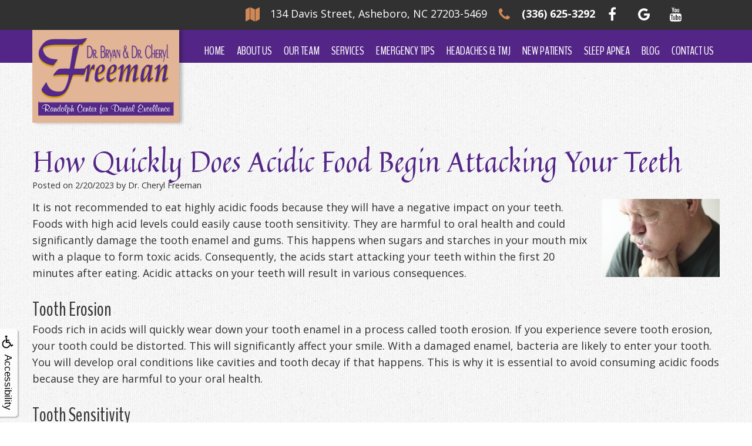

--- FILE ---
content_type: text/html
request_url: https://freemandds.com/p/BLOG-101512-2023.2.20-How-Quickly-Does-Acidic-Food-Begin-Attacking-Your-Teeth-p.asp?C=236
body_size: 39218
content:
<!DOCTYPE html>
<HTML>

<HEAD>
<TITLE>dentist Asheboro NC - How Quickly Does Acidic Food Begin Attacking Your Teeth | Randolph Center for Dental Excellence</TITLE>
<!-- WEO WEBPAGE                                                                                        -->
<!-- //============================================================================================     -->
<!-- //Copyright (c) 2011-2026 WEO MEDIA (TouchPoint Communications LLC). All rights reserved. -->
<!-- //   UNAUTHORIZED USE IS STRICTLY PROHIBITED                                                       -->
<!-- //   FOR QUESTIONS AND APPROPRIATE LICENSING PLEASE CONTACT WEO MEDIA                              -->
<!-- //   www.weomedia.com | info@weomedia.com                                                          -->
<!-- //                                                                                                 -->
<!-- //   Some portions of code (modified and unmodified) have been included from public,               -->
<!-- //   or open source, sources. Included individual images, videos, documents,                       -->
<!-- //   scripts, embedded code, and referenced code files may have additional copyright               -->
<!-- //   holders and additional restrictions on licensing.                                             -->
<!-- //                                                                                                 -->
<!-- //	  ***** LIMITATION OF LIABILITY *****                                                           -->
<!-- //   THE SOFTWARE IS PROVIDED "AS IS", WITHOUT WARRANTY OF ANY KIND, EXPRESS OR IMPLIED,         -->
<!-- //   INCLUDING BUT NOT LIMITED TO THE WARRANTIES OF MERCHANTABILITY, FITNESS FOR A PARTICULAR      -->
<!-- //   PURPOSE AND NONINFRINGEMENT. IN NO EVENT SHALL THE AUTHORS OR COPYRIGHT HOLDERS BE            -->
<!-- //   LIABLE FOR ANY CLAIM, DAMAGES OR OTHER LIABILITY, WHETHER IN AN ACTION OF CONTRACT,           -->
<!-- //   TORT OR OTHERWISE, ARISING FROM, OUT OF OR IN CONNECTION WITH THE SOFTWARE OR THE USE         -->
<!-- //   OR OTHER DEALINGS IN THE SOFTWARE.                                                            -->
<!-- //   ***********************************                                                           -->
<!-- //============================================================================================     -->
<meta charset="UTF-8">
<meta name=viewport content="width=device-width, initial-scale=1">
<meta name="description" content="Drs. Bryan Freeman & Cheryl Freeman are offering this educational blog as a resource to the great Asheboro, NC community. Click here to read our latest posts!" >
<meta name="keywords" content="dentist Asheboro NC" >
<meta name="geo.region" content="US-NC" >
<meta name="geo.placename" content="Asheboro, NC" >
<meta http-equiv="expires" content="-1" >
<meta name="revisit-after" content="7 day" >
<meta name="application-name" content="wspd" >
<link rel="stylesheet" href="https://stackpath.bootstrapcdn.com/bootstrap/3.4.1/css/bootstrap.min.css" integrity="sha384-HSMxcRTRxnN+Bdg0JdbxYKrThecOKuH5zCYotlSAcp1+c8xmyTe9GYg1l9a69psu" crossorigin="anonymous">
<script type="text/javascript" src="https://use.fontawesome.com/6310c3c023.js" ></script>
<script type="text/javascript" src="/tpn/docs/jquery-3.2.1.min.js" ></script>
<script type="text/javascript" src="https://stackpath.bootstrapcdn.com/bootstrap/3.4.1/js/bootstrap.min.js"  integrity="sha384-aJ21OjlMXNL5UyIl/XNwTMqvzeRMZH2w8c5cRVpzpU8Y5bApTppSuUkhZXN0VxHd" crossorigin="anonymous" ></script>
<link rel="stylesheet" href="/tpn/docs/aos.css"><link href="https://fonts.googleapis.com/css2?family=BenchNine&family=Quintessential&display=swap" rel="stylesheet">


<SCRIPT src="/sys/weo-lib.js" type="text/javascript"></SCRIPT>





<link rel="stylesheet" type="text/css" href="/tpn/docs/bootstrap-tp.css">
<link rel="stylesheet" type="text/css" href="/tpn/docs/2018super.css">
<link rel="stylesheet" type="text/css" href="/webpage.css?vers=4-236-5996m-20250408140941">
<link rel="stylesheet" type="text/css" href="//fonts.googleapis.com/css?family=Open+Sans:300italic,400italic,600italic,700italic,800italic,400,300,600,700,800/">

<!-- Google Tag Manager -->
<script>(function(w,d,s,l,i){w[l]=w[l]||[];w[l].push({'gtm.start':new Date().getTime(),event:'gtm.js'});var f=d.getElementsByTagName(s)[0],j=d.createElement(s),dl=l!='dataLayer'?'&l='+l:'';j.async=true;j.src='https://www.googletagmanager.com/gtm.js?id='+i+dl;f.parentNode.insertBefore(j,f);})(window,document,'script','dataLayer','GTM-T5PRDBF');</script>
<!-- End Google Tag Manager -->
<link rel="shortcut icon" type="image/png" href="/tpn/c/C236/img/favicon.png" >
<link rel="canonical" href="https://freemandds.com/p/BLOG-101512-2023.2.20-How-Quickly-Does-Acidic-Food-Begin-Attacking-Your-Teeth-p.asp">
</HEAD>
<BODY LEFTMARGIN="0" TOPMARGIN="0" CLASS="TPpagebody TPpage-11849">
<!-- Google Tag Manager (noscript) -->
<noscript><iframe src="https://www.googletagmanager.com/ns.html?id=GTM-T5PRDBF" height="0" width="0" style="display:none;visibility:hidden"></iframe></noscript>
<!-- End Google Tag Manager (noscript) -->

<div id="SA1"  data-ai=45861 ><script type="text/javascript" >function ZoomClick(zoomAmount){
var abt = document.getElementsByTagName("BODY")[0];	
	DebugLog('ZC: start');
	if(abt){	
		if( navigator.userAgent.indexOf("Firefox") != -1 ){
			DebugLog('ZC:FF['+zoomAmount+']');
			if(zoomAmount == 0){
				abt.style.transform = '';
				abt.style.transformOrigin = '0 0';
			}else{
				var ffsc = zoomAmount.slice(0, -1);
				ffsc = ffsc.slice(0,1) + '.' + ffsc.slice(1,ffsc.length);
				abt.style.transform = 'scale('+ffsc+')';
				abt.style.transformOrigin = '0 0';
			}
		}else{
			DebugLog('ZC:other['+zoomAmount+']');
			if(zoomAmount == 0){
				abt.style.zoom = '';
			}else{
				abt.style.zoom = zoomAmount;
			}
		}
	}
}</script><div style="position:fixed;z-index:10000;" class="TPadaBtn" ><a class="TPadaLink" href="/p/ARTICLE-45863-ADA-Accessibility-Information-p.asp"><img class="TPadaIcon" src="/tpn/gen/icn-ada-black.png" border="0" itemprop="image" alt="ADA Accessibility Information" title="ADA Accessibility Information"  width="20"  ><div class="TPadaText">Accessibility</div></a>
<br title="b11"><div class="TPzoomBtn" onclick="javascript:ZoomClick('200%')" style="font-size:1.5em">A</div><div class="TPzoomBtn" onclick="javascript:ZoomClick('150%')"style="font-size:1em">A</div>
<br title="b11"><div class="TPzoomBtn" onclick="javascript:ZoomClick(0)"style="font-size:0.6em">A</div></div><style type="text/css">.TPadaBtn{display: block !important; box-sizing:border-box; width: 60px; height:150px; top:40%; left: -30px; transition: left .5s ease; -webkit-transition: all .5s ease;background-color: rgba(255,255,255,.7); box-shadow:2px 2px 2px rgba(0,0,0,.25); padding: 10px 6px; text-align:center; border-radius: 0px 5px 5px 0px;  } .TPadaBtn:hover{left:0px; background-color:#fff;}.TPadaLink{width:24px; display:block; overflow:visible;position: absolute; right: 5px; font-family: arial,sanserif; font-size:17px; text-decoration:none;} a.TPadaLink:hover {opacity: .5;} a.TPadaLink:hover .TPadaIcon {width: 25px; margin-bottom: -5px;} .TPzoomBtn{font-weight: bold; font-family: arial,sanserif; cursor: pointer; display: inline-block; position: relative; left: -12px; top: 30px;border: 2px solid #000; border-radius: 15px; width: 20px; height: 20px; color: #000; padding: 0px; box-sizing: content-box; margin: 2px; text-align: center; line-height: 20px; background-color: #fff;}.TPzoomBtn:hover{border:2px solid #000;color:#000;}.TPzoomBtn:hover{border:2px solid #797979;color:#797979;}.TPadaText{display:block;-webkit-transform: rotate(90deg);  -moz-transform: rotate(90deg);  -ms-transform: rotate(90deg);<br title="b11">  -o-transform: rotate(90deg);  transform: rotate(90deg); position:relative; top: 10px;} a.TPadaLink .TPadaText{color: #000;}.TPseo-small{font-size: 66%;}</style></div>
<DIV class="TPBand TPtopBannerBand"><DIV class="TPbw TPBandCol TPtopBanner" ></DIV></DIV>
<DIV class="TPBand TPwebNavBand"><DIV class="TPbw TPBandCol TPwebNav" ><div id="SA3"  data-ai=90008 ><script type="text/javascript" >window.onscroll = function(){ if(GetScrollTop()>GetDivTopByClass('TPbw TPBandCol TPaniBanner',0.5)){FirstDivClassSwap('TPwebNavBand','TPwebNavHide');FirstDivClassSwap('TPcallHide','TPcallShow');}else{FirstDivClassSwap('TPwebNavHide','TPwebNavBand');FirstDivClassSwap('TPcallShow','TPcallHide');} };</script><div class="TPtopBannerBand"><div class="TPBandCol"><div class="TProw TParticle"><div class="TPcol-lg-9 TPcol-lg-offset-3 TPtext-center"><a class="TPstyle6" href="https://maps.app.goo.gl/yer7n1B6WXGuZ2Dy8"  target="_blank"><span class="TPsm"><i class="fa fa-map"></i></span> <span class="TPhidden-sm TPhidden-xs">134 Davis Street, Asheboro, NC 27203-5469 </span></a> <a class="TPsm TPstyle6" href="tel:(336) 625-3292"><i class="fa fa-phone TPstyle6"></i><b> <span class="TPhidden-sm TPhidden-xs">(336) 625-3292 </span></b></a>  <a class="TPsm TPsm-circle TPsm-fill TPsm-color-hover" href="https://www.facebook.com/freemandds"  target="_blank"><i class="fa fa-facebook-f"></i></a> <a class="TPsm TPsm-circle TPsm-fill TPsm-color-hover" href="https://maps.app.goo.gl/yer7n1B6WXGuZ2Dy8"  target="_blank"><i class="fa fa-google"></i></a> <a class="TPsm TPsm-circle TPsm-fill TPsm-color-hover" href="https://www.youtube.com/user/2toothdocs"  target="_blank"><i class="fa fa-youtube"></i></a>
</div> </div> </div> </div><div class="TPBandCol"><div class="TPnavbar-header"><div class="TPnavbar-brand"><a class="TParticle" href="/p/dentist-Asheboro-NC-Home-p47713.asp"  title="Home Randolph Center for Dental Excellence Asheboro, NC dentist Asheboro NC"  ><img class="TPimg-responsive" src="/tpn/c/C236/img/LGO-default-c236.png" border="0" itemprop="image" alt="Randolph Center for Dental Excellence " title="Randolph Center for Dental Excellence "  width="100%"  > </a> </div>  </div> <nav class="TPnavbar TPnavbar-default TPpull-right"><UL id="NB8"><li id="NVID1" ><a class="TPnav" href="/p/dentist-Asheboro-NC-Home-p47713.asp"  title="Home Randolph Center for Dental Excellence Asheboro, NC dentist Asheboro NC"  >Home</a>
</li><li id="NVID2" ><a class="TPnav" href="/p/dentist-Asheboro-NC-About-Us-p1621.asp"  title="About Us Randolph Center for Dental Excellence Asheboro, NC dentist Asheboro NC"  >About Us</a>
<UL id="NVID2sb" ><li id="NVID2sbi1"><a class="TPnav" href="/p/dentist-Asheboro-NC-Community-p11839.asp"  title="Community Randolph Center for Dental Excellence Asheboro, NC dentist Asheboro NC"  >Community</a>
</li><li id="NVID2sbi2"><a class="TPnav" href="/p/dentist-Asheboro-NC-Reviews-p22397.asp"  title="Reviews Randolph Center for Dental Excellence Asheboro, NC dentist Asheboro NC"  >Reviews</a>
</li><li id="NVID2sbi3"><a class="TPnav" href="/p/dentist-Asheboro-NC-Tour-Our-Office-p49876.asp"  title="Tour Our Office Randolph Center for Dental Excellence Asheboro, NC dentist Asheboro NC"  >Tour Our Office</a>
</li><li id="NVID2sbi4"><a class="TPnav" href="/p/Invisalign-Asheboro-NC-Special-Offers-Patient-Appreciation-Events-p11838.asp"  title="Special Offers Patient Appreciation Events Randolph Center for Dental Excellence Asheboro, NC Invisalign Asheboro NC"  >Special Offers & Patient Appreciation Events</a>
</li><li id="NVID2sbi5"><a class="TPnav" href="/p/dentist-Asheboro-NC-Testimonials-Smile-Gallery-p1074.asp"  title="Testimonials Smile Gallery Randolph Center for Dental Excellence Asheboro, NC dentist Asheboro NC"  >Testimonials & Smile Gallery</a>
</li><li id="NVID2sbi6"><a class="TPnav" href="/p/dentist-Asheboro-NC-Anxiety-Management-p11977.asp"  title="Anxiety Management Randolph Center for Dental Excellence Asheboro, NC dentist Asheboro NC"  >Anxiety Management</a>
</li></UL></li><li id="NVID3" ><a class="TPnav" href="/p/dentist-Asheboro-NC-Our-Team-p864.asp"  title="Our Team Randolph Center for Dental Excellence Asheboro, NC dentist Asheboro NC"  >Our Team</a>
<UL id="NVID3sb" ><li id="NVID3sbi1"><a class="TPnav" href="/p/dentist-Asheboro-NC-Bryan-Freeman-DDS-p863.asp"  title="Bryan Freeman, DDS Randolph Center for Dental Excellence Asheboro, NC dentist Asheboro NC"  >Bryan Freeman, DDS</a>
</li><li id="NVID3sbi2"><a class="TPnav" href="/p/dentist-Asheboro-NC-Cheryl-Freeman-DDS-p3667.asp"  title="Cheryl Freeman, DDS Randolph Center for Dental Excellence Asheboro, NC dentist Asheboro NC"  >Cheryl Freeman, DDS</a>
</li><li id="NVID3sbi3"><a class="TPnav" href="/p/dentist-Asheboro-NC-Meet-Our-Staff-p11840.asp"  title="Meet Our Staff Randolph Center for Dental Excellence Asheboro, NC dentist Asheboro NC"  >Meet Our Staff</a>
</li></UL></li><li id="NVID4" ><a class="TPnav" href="/p/dentist-Asheboro-NC-Services-p11974.asp"  title="Services Randolph Center for Dental Excellence Asheboro, NC dentist Asheboro NC"  >Services</a>
<UL id="NVID4sb" ><li id="NVID4sbi1"><a class="TPnav" href="/p/dentist-Asheboro-NC-General-Family-p11975.asp"  title="General Family Randolph Center for Dental Excellence Asheboro, NC dentist Asheboro NC"  >General & Family</a>
</li><li id="NVID4sbi2"><a class="TPnav" href="/p/Invisalign-Asheboro-NC-Cosmetic-and-Restorative-p939.asp"  title="Cosmetic and Restorative Randolph Center for Dental Excellence Asheboro, NC Invisalign Asheboro NC"  >Cosmetic and Restorative</a>
</li><li id="NVID4sbi3"><a class="TPnav" href="/p/dentist-Asheboro-NC-TMJ-p11979.asp"  title="TMJ Randolph Center for Dental Excellence Asheboro, NC dentist Asheboro NC"  >TMJ</a>
</li><li id="NVID4sbi4"><a class="TPnav" href="/p/Invisalign-Asheboro-NC-Invisalign-p11996.asp"  title="Invisalign Randolph Center for Dental Excellence Asheboro, NC Invisalign Asheboro NC"  >Invisalign&#174;</a>
</li><li id="NVID4sbi5"><a class="TPnav" href="/p/dentist-Asheboro-NC-Dental-Technology-p11980.asp"  title="Dental Technology Randolph Center for Dental Excellence Asheboro, NC dentist Asheboro NC"  >Dental Technology</a>
</li></UL></li><li id="NVID5" ><a class="TPnav" href="/p/dentist-Asheboro-NC-Emergency-Tips-p45706.asp"  title="Emergency Tips Randolph Center for Dental Excellence Asheboro, NC dentist Asheboro NC"  >Emergency Tips</a>
</li><li id="NVID6" ><a class="TPnav" href="/p/Headache-relief-Asheboro-NC-Headaches-TMJ-p11998.asp"  title="Headaches TMJ Randolph Center for Dental Excellence Asheboro, NC Headache relief Asheboro NC"  >Headaches & TMJ</a>
<UL id="NVID6sb" ><li id="NVID6sbi1"><a class="TPnav" href="/p/Headache-relief-Asheboro-NC-Causes-of-Pain-Symptoms-p12041.asp"  title="Causes of Pain Symptoms Randolph Center for Dental Excellence Asheboro, NC Headache relief Asheboro NC"  >Causes of Pain Symptoms</a>
</li><li id="NVID6sbi2"><a class="TPnav" href="/p/Headache-relief-Asheboro-NC-Exam-Diagnoses-Treatment-p12042.asp"  title="Exam, Diagnoses, Treatment Randolph Center for Dental Excellence Asheboro, NC Headache relief Asheboro NC"  >Exam, Diagnoses, Treatment</a>
</li><li id="NVID6sbi3"><a class="TPnav" href="/p/Headache-relief-Asheboro-NC-Patient-Testimonials-p12043.asp"  title="Patient Testimonials Randolph Center for Dental Excellence Asheboro, NC Headache relief Asheboro NC"  >Patient Testimonials</a>
</li><li id="NVID6sbi4"><a class="TPnav" href="/p/Headache-relief-Asheboro-NC-FAQ-p12044.asp"  title="FAQ Randolph Center for Dental Excellence Asheboro, NC Headache relief Asheboro NC"  >FAQ</a>
</li><li id="NVID6sbi5"><a class="TPnav" href="/p/Headache-relief-Asheboro-NC-Get-Your-Life-Back-Downloadable-Guide-p20843.asp"  title="Get Your Life Back - Downloadable Guide Randolph Center for Dental Excellence Asheboro, NC Headache relief Asheboro NC"  >Get Your Life Back - Downloadable Guide</a>
</li><li id="NVID6sbi6"><a class="TPnav" href="/p/dentist-Asheboro-NC-p63035.asp"  title="Randolph Center for Dental Excellence Asheboro, NC dentist Asheboro NC"  ><a class="TPnav-flex-child" href="/tpn/c/C236/docs/20230210-TMJ-Document-c236.pdf" target="_blank">TMJ Exercises</a>
</a></li></UL></li><li id="NVID7" ><a class="TPnav" href="/p/dentist-Asheboro-NC-New-Patients-p11841.asp"  title="New Patients Randolph Center for Dental Excellence Asheboro, NC dentist Asheboro NC"  >New Patients</a>
<UL id="NVID7sb" ><li id="NVID7sbi1"><a class="TPnav" href="/p/dentist-Asheboro-NC-Patient-Forms-p26904.asp"  title="Patient Forms Randolph Center for Dental Excellence Asheboro, NC dentist Asheboro NC"  >Patient Forms</a>
</li><li id="NVID7sbi2"><a class="TPnav" href="/p/dentist-Asheboro-NC-VIP-Membership-Program-p11842.asp"  title="VIP Membership Program Randolph Center for Dental Excellence Asheboro, NC dentist Asheboro NC"  >VIP Membership Program</a>
</li><li id="NVID7sbi3"><a class="TPnav" href="/p/dentist-Asheboro-NC-Payment-Options-p11843.asp"  title="Payment Options Randolph Center for Dental Excellence Asheboro, NC dentist Asheboro NC"  >Payment Options</a>
</li></UL></li><li id="NVID8" ><a class="TPnav" href="/p/dentist-Asheboro-NC-Sleep-Apnea-p11978.asp"  title="Sleep Apnea Randolph Center for Dental Excellence Asheboro, NC dentist Asheboro NC"  >Sleep Apnea</a>
<UL id="NVID8sb" ><li id="NVID8sbi1"><a class="TPnav" href="/p/dentist-Asheboro-NC-What-is-Sleep-Apnea-p46548.asp"  title="What is Sleep Apnea Randolph Center for Dental Excellence Asheboro, NC dentist Asheboro NC"  >What is Sleep Apnea&#63;</a>
</li><li id="NVID8sbi2"><a class="TPnav" href="/p/dentist-Asheboro-NC-Sleep-Testing-p46551.asp"  title="Sleep Testing Randolph Center for Dental Excellence Asheboro, NC dentist Asheboro NC"  >Sleep Testing</a>
</li><li id="NVID8sbi3"><a class="TPnav" href="/p/dentist-Asheboro-NC-Self-Assessment-p46552.asp"  title="Self-Assessment Randolph Center for Dental Excellence Asheboro, NC dentist Asheboro NC"  >Self-Assessment</a>
</li><li id="NVID8sbi4"><a class="TPnav" href="/p/dentist-Asheboro-NC-Treatments-p46560.asp"  title="Treatments Randolph Center for Dental Excellence Asheboro, NC dentist Asheboro NC"  >Treatments</a>
</li><li id="NVID8sbi5"><a class="TPnav" href="/p/dentist-Asheboro-NC-Oral-Appliances-p46564.asp"  title="Oral Appliances Randolph Center for Dental Excellence Asheboro, NC dentist Asheboro NC"  >Oral Appliances</a>
</li></UL></li><li id="NVID9" ><a class="TPnav" href="/p/dentist-Asheboro-NC-Blog-p11849.asp"  title="Blog Randolph Center for Dental Excellence Asheboro, NC dentist Asheboro NC"  >Blog</a>
</li><li id="NVID10" ><a class="TPnav" href="/p/dentist-Asheboro-NC-Contact-Us-p845.asp"  title="Contact Us Randolph Center for Dental Excellence Asheboro, NC dentist Asheboro NC"  >Contact Us</a>
</li></UL> </nav><div class="TPnavbar-brand-alt"><a class="TParticle" href="/p/dentist-Asheboro-NC-Home-p47713.asp"  title="Home Randolph Center for Dental Excellence Asheboro, NC dentist Asheboro NC"  ><img class="TPimg-responsive" src="/tpn/c/C236/img/LGO-mobile-c236.png" border="0" itemprop="image" alt="Randolph Center for Dental Excellence " title="Randolph Center for Dental Excellence "  width="100%"  > </a> </div><div class="TPnavbar-mobile TPcontainer"><div class="TProw"><div class="TPnavbar-right" style="width:100%;"><div id="MenuDiv1Click" class="TPmb TPmb1Btn TPmenuBtn" onclick="javascript:AnimateDivUpDownEx('MenuDiv1',0,0,0,500);stopBubbles(event);"><div class="TPpull-right"><span class="icon-bar"></span><span class="icon-bar"></span><span class="icon-bar"></span></div></div><div id="MenuDiv1" style="left:0;top:0;width:1px;height:0;padding:0;overflow:hidden;"  onclick="javascript:AnimateDivUpDownEx('MenuDiv1',0,0,0,500);" ><div id="MenuDiv1Child" class="TPmb TPmb1Box TPmenuBox"><UL id="NB1" class="TPmb TPmb1List TPmenuList"><li id="NVID1" ><a class="TPmb TPmb1Link TPmenuLink" href="/p/dentist-Asheboro-NC-Home-p47713.asp"  title="Home Randolph Center for Dental Excellence Asheboro, NC dentist Asheboro NC"  >Home</a>
</li><li id="NVID2" ><a class="TPmb TPmb1Link TPmenuLink" href="/p/dentist-Asheboro-NC-About-Us-p1621.asp"  title="About Us Randolph Center for Dental Excellence Asheboro, NC dentist Asheboro NC"  >About Us</a>
<div id="TPsbm-1Click" class="TPmbSub TPmbSubBtn TPmb1SubBtn TPmenuSubBtn" onclick="javascript:AnimateDivUpDownEx('TPsbm-1',0,0,0,500);stopBubbles(event);">&nbsp;</div><div id="TPsbm-1" style="left:0;top:0;width:1px;height:0;padding:0;overflow:hidden;"  onclick="javascript:AnimateDivUpDownEx('TPsbm-1',0,0,0,500);" ><div id="TPsbm-1Child" class="TPmbSub TPmb1SubBox TPmenuSubBox"><UL id="NB2" class="TPmbSub TPmb1SubList TPmenuSubList"><li id="NVID1" ><a class="TPmbSub TPmb1SubLink TPmenuSubLink" href="/p/dentist-Asheboro-NC-Community-p11839.asp"  title="Community Randolph Center for Dental Excellence Asheboro, NC dentist Asheboro NC"  >Community</a>
</li><li id="NVID2" ><a class="TPmbSub TPmb1SubLink TPmenuSubLink" href="/p/dentist-Asheboro-NC-Reviews-p22397.asp"  title="Reviews Randolph Center for Dental Excellence Asheboro, NC dentist Asheboro NC"  >Reviews</a>
</li><li id="NVID3" ><a class="TPmbSub TPmb1SubLink TPmenuSubLink" href="/p/dentist-Asheboro-NC-Tour-Our-Office-p49876.asp"  title="Tour Our Office Randolph Center for Dental Excellence Asheboro, NC dentist Asheboro NC"  >Tour Our Office</a>
</li><li id="NVID4" ><a class="TPmbSub TPmb1SubLink TPmenuSubLink" href="/p/Invisalign-Asheboro-NC-Special-Offers-Patient-Appreciation-Events-p11838.asp"  title="Special Offers Patient Appreciation Events Randolph Center for Dental Excellence Asheboro, NC Invisalign Asheboro NC"  >Special Offers & Patient Appreciation Events</a>
</li><li id="NVID5" ><a class="TPmbSub TPmb1SubLink TPmenuSubLink" href="/p/dentist-Asheboro-NC-Testimonials-Smile-Gallery-p1074.asp"  title="Testimonials Smile Gallery Randolph Center for Dental Excellence Asheboro, NC dentist Asheboro NC"  >Testimonials & Smile Gallery</a>
</li><li id="NVID6" ><a class="TPmbSub TPmb1SubLink TPmenuSubLink" href="/p/dentist-Asheboro-NC-Anxiety-Management-p11977.asp"  title="Anxiety Management Randolph Center for Dental Excellence Asheboro, NC dentist Asheboro NC"  >Anxiety Management</a>
</li></UL></div></div>
</li><li id="NVID3" ><a class="TPmb TPmb1Link TPmenuLink" href="/p/dentist-Asheboro-NC-Our-Team-p864.asp"  title="Our Team Randolph Center for Dental Excellence Asheboro, NC dentist Asheboro NC"  >Our Team</a>
<div id="TPsbm-2Click" class="TPmbSub TPmbSubBtn TPmb1SubBtn TPmenuSubBtn" onclick="javascript:AnimateDivUpDownEx('TPsbm-2',0,0,0,500);stopBubbles(event);">&nbsp;</div><div id="TPsbm-2" style="left:0;top:0;width:1px;height:0;padding:0;overflow:hidden;"  onclick="javascript:AnimateDivUpDownEx('TPsbm-2',0,0,0,500);" ><div id="TPsbm-2Child" class="TPmbSub TPmb1SubBox TPmenuSubBox"><UL id="NB3" class="TPmbSub TPmb1SubList TPmenuSubList"><li id="NVID1" ><a class="TPmbSub TPmb1SubLink TPmenuSubLink" href="/p/dentist-Asheboro-NC-Bryan-Freeman-DDS-p863.asp"  title="Bryan Freeman, DDS Randolph Center for Dental Excellence Asheboro, NC dentist Asheboro NC"  >Bryan Freeman, DDS</a>
</li><li id="NVID2" ><a class="TPmbSub TPmb1SubLink TPmenuSubLink" href="/p/dentist-Asheboro-NC-Cheryl-Freeman-DDS-p3667.asp"  title="Cheryl Freeman, DDS Randolph Center for Dental Excellence Asheboro, NC dentist Asheboro NC"  >Cheryl Freeman, DDS</a>
</li><li id="NVID3" ><a class="TPmbSub TPmb1SubLink TPmenuSubLink" href="/p/dentist-Asheboro-NC-Meet-Our-Staff-p11840.asp"  title="Meet Our Staff Randolph Center for Dental Excellence Asheboro, NC dentist Asheboro NC"  >Meet Our Staff</a>
</li></UL></div></div>
</li><li id="NVID4" ><a class="TPmb TPmb1Link TPmenuLink" href="/p/dentist-Asheboro-NC-Services-p11974.asp"  title="Services Randolph Center for Dental Excellence Asheboro, NC dentist Asheboro NC"  >Services</a>
<div id="TPsbm-3Click" class="TPmbSub TPmbSubBtn TPmb1SubBtn TPmenuSubBtn" onclick="javascript:AnimateDivUpDownEx('TPsbm-3',0,0,0,500);stopBubbles(event);">&nbsp;</div><div id="TPsbm-3" style="left:0;top:0;width:1px;height:0;padding:0;overflow:hidden;"  onclick="javascript:AnimateDivUpDownEx('TPsbm-3',0,0,0,500);" ><div id="TPsbm-3Child" class="TPmbSub TPmb1SubBox TPmenuSubBox"><UL id="NB4" class="TPmbSub TPmb1SubList TPmenuSubList"><li id="NVID1" ><a class="TPmbSub TPmb1SubLink TPmenuSubLink" href="/p/dentist-Asheboro-NC-General-Family-p11975.asp"  title="General Family Randolph Center for Dental Excellence Asheboro, NC dentist Asheboro NC"  >General & Family</a>
</li><li id="NVID2" ><a class="TPmbSub TPmb1SubLink TPmenuSubLink" href="/p/Invisalign-Asheboro-NC-Cosmetic-and-Restorative-p939.asp"  title="Cosmetic and Restorative Randolph Center for Dental Excellence Asheboro, NC Invisalign Asheboro NC"  >Cosmetic and Restorative</a>
</li><li id="NVID3" ><a class="TPmbSub TPmb1SubLink TPmenuSubLink" href="/p/dentist-Asheboro-NC-TMJ-p11979.asp"  title="TMJ Randolph Center for Dental Excellence Asheboro, NC dentist Asheboro NC"  >TMJ</a>
</li><li id="NVID4" ><a class="TPmbSub TPmb1SubLink TPmenuSubLink" href="/p/Invisalign-Asheboro-NC-Invisalign-p11996.asp"  title="Invisalign Randolph Center for Dental Excellence Asheboro, NC Invisalign Asheboro NC"  >Invisalign&#174;</a>
</li><li id="NVID5" ><a class="TPmbSub TPmb1SubLink TPmenuSubLink" href="/p/dentist-Asheboro-NC-Dental-Technology-p11980.asp"  title="Dental Technology Randolph Center for Dental Excellence Asheboro, NC dentist Asheboro NC"  >Dental Technology</a>
</li></UL></div></div>
</li><li id="NVID5" ><a class="TPmb TPmb1Link TPmenuLink" href="/p/dentist-Asheboro-NC-Emergency-Tips-p45706.asp"  title="Emergency Tips Randolph Center for Dental Excellence Asheboro, NC dentist Asheboro NC"  >Emergency Tips</a>
</li><li id="NVID6" ><a class="TPmb TPmb1Link TPmenuLink" href="/p/Headache-relief-Asheboro-NC-Headaches-TMJ-p11998.asp"  title="Headaches TMJ Randolph Center for Dental Excellence Asheboro, NC Headache relief Asheboro NC"  >Headaches & TMJ</a>
<div id="TPsbm-4Click" class="TPmbSub TPmbSubBtn TPmb1SubBtn TPmenuSubBtn" onclick="javascript:AnimateDivUpDownEx('TPsbm-4',0,0,0,500);stopBubbles(event);">&nbsp;</div><div id="TPsbm-4" style="left:0;top:0;width:1px;height:0;padding:0;overflow:hidden;"  onclick="javascript:AnimateDivUpDownEx('TPsbm-4',0,0,0,500);" ><div id="TPsbm-4Child" class="TPmbSub TPmb1SubBox TPmenuSubBox"><UL id="NB5" class="TPmbSub TPmb1SubList TPmenuSubList"><li id="NVID1" ><a class="TPmbSub TPmb1SubLink TPmenuSubLink" href="/p/Headache-relief-Asheboro-NC-Causes-of-Pain-Symptoms-p12041.asp"  title="Causes of Pain Symptoms Randolph Center for Dental Excellence Asheboro, NC Headache relief Asheboro NC"  >Causes of Pain Symptoms</a>
</li><li id="NVID2" ><a class="TPmbSub TPmb1SubLink TPmenuSubLink" href="/p/Headache-relief-Asheboro-NC-Exam-Diagnoses-Treatment-p12042.asp"  title="Exam, Diagnoses, Treatment Randolph Center for Dental Excellence Asheboro, NC Headache relief Asheboro NC"  >Exam, Diagnoses, Treatment</a>
</li><li id="NVID3" ><a class="TPmbSub TPmb1SubLink TPmenuSubLink" href="/p/Headache-relief-Asheboro-NC-Patient-Testimonials-p12043.asp"  title="Patient Testimonials Randolph Center for Dental Excellence Asheboro, NC Headache relief Asheboro NC"  >Patient Testimonials</a>
</li><li id="NVID4" ><a class="TPmbSub TPmb1SubLink TPmenuSubLink" href="/p/Headache-relief-Asheboro-NC-FAQ-p12044.asp"  title="FAQ Randolph Center for Dental Excellence Asheboro, NC Headache relief Asheboro NC"  >FAQ</a>
</li><li id="NVID5" ><a class="TPmbSub TPmb1SubLink TPmenuSubLink" href="/p/Headache-relief-Asheboro-NC-Get-Your-Life-Back-Downloadable-Guide-p20843.asp"  title="Get Your Life Back - Downloadable Guide Randolph Center for Dental Excellence Asheboro, NC Headache relief Asheboro NC"  >Get Your Life Back - Downloadable Guide</a>
</li><li id="NVID6" ><a class="TPmbSub TPmb1SubLink TPmenuSubLink" href="/p/dentist-Asheboro-NC-p63035.asp"  title="Randolph Center for Dental Excellence Asheboro, NC dentist Asheboro NC"  ><a class="TPnav-flex-child" href="/tpn/c/C236/docs/20230210-TMJ-Document-c236.pdf" target="_blank">TMJ Exercises</a>
</a></li></UL></div></div>
</li><li id="NVID7" ><a class="TPmb TPmb1Link TPmenuLink" href="/p/dentist-Asheboro-NC-New-Patients-p11841.asp"  title="New Patients Randolph Center for Dental Excellence Asheboro, NC dentist Asheboro NC"  >New Patients</a>
<div id="TPsbm-5Click" class="TPmbSub TPmbSubBtn TPmb1SubBtn TPmenuSubBtn" onclick="javascript:AnimateDivUpDownEx('TPsbm-5',0,0,0,500);stopBubbles(event);">&nbsp;</div><div id="TPsbm-5" style="left:0;top:0;width:1px;height:0;padding:0;overflow:hidden;"  onclick="javascript:AnimateDivUpDownEx('TPsbm-5',0,0,0,500);" ><div id="TPsbm-5Child" class="TPmbSub TPmb1SubBox TPmenuSubBox"><UL id="NB6" class="TPmbSub TPmb1SubList TPmenuSubList"><li id="NVID1" ><a class="TPmbSub TPmb1SubLink TPmenuSubLink" href="/p/dentist-Asheboro-NC-Patient-Forms-p26904.asp"  title="Patient Forms Randolph Center for Dental Excellence Asheboro, NC dentist Asheboro NC"  >Patient Forms</a>
</li><li id="NVID2" ><a class="TPmbSub TPmb1SubLink TPmenuSubLink" href="/p/dentist-Asheboro-NC-VIP-Membership-Program-p11842.asp"  title="VIP Membership Program Randolph Center for Dental Excellence Asheboro, NC dentist Asheboro NC"  >VIP Membership Program</a>
</li><li id="NVID3" ><a class="TPmbSub TPmb1SubLink TPmenuSubLink" href="/p/dentist-Asheboro-NC-Payment-Options-p11843.asp"  title="Payment Options Randolph Center for Dental Excellence Asheboro, NC dentist Asheboro NC"  >Payment Options</a>
</li></UL></div></div>
</li><li id="NVID8" ><a class="TPmb TPmb1Link TPmenuLink" href="/p/dentist-Asheboro-NC-Sleep-Apnea-p11978.asp"  title="Sleep Apnea Randolph Center for Dental Excellence Asheboro, NC dentist Asheboro NC"  >Sleep Apnea</a>
<div id="TPsbm-6Click" class="TPmbSub TPmbSubBtn TPmb1SubBtn TPmenuSubBtn" onclick="javascript:AnimateDivUpDownEx('TPsbm-6',0,0,0,500);stopBubbles(event);">&nbsp;</div><div id="TPsbm-6" style="left:0;top:0;width:1px;height:0;padding:0;overflow:hidden;"  onclick="javascript:AnimateDivUpDownEx('TPsbm-6',0,0,0,500);" ><div id="TPsbm-6Child" class="TPmbSub TPmb1SubBox TPmenuSubBox"><UL id="NB7" class="TPmbSub TPmb1SubList TPmenuSubList"><li id="NVID1" ><a class="TPmbSub TPmb1SubLink TPmenuSubLink" href="/p/dentist-Asheboro-NC-What-is-Sleep-Apnea-p46548.asp"  title="What is Sleep Apnea Randolph Center for Dental Excellence Asheboro, NC dentist Asheboro NC"  >What is Sleep Apnea&#63;</a>
</li><li id="NVID2" ><a class="TPmbSub TPmb1SubLink TPmenuSubLink" href="/p/dentist-Asheboro-NC-Sleep-Testing-p46551.asp"  title="Sleep Testing Randolph Center for Dental Excellence Asheboro, NC dentist Asheboro NC"  >Sleep Testing</a>
</li><li id="NVID3" ><a class="TPmbSub TPmb1SubLink TPmenuSubLink" href="/p/dentist-Asheboro-NC-Self-Assessment-p46552.asp"  title="Self-Assessment Randolph Center for Dental Excellence Asheboro, NC dentist Asheboro NC"  >Self-Assessment</a>
</li><li id="NVID4" ><a class="TPmbSub TPmb1SubLink TPmenuSubLink" href="/p/dentist-Asheboro-NC-Treatments-p46560.asp"  title="Treatments Randolph Center for Dental Excellence Asheboro, NC dentist Asheboro NC"  >Treatments</a>
</li><li id="NVID5" ><a class="TPmbSub TPmb1SubLink TPmenuSubLink" href="/p/dentist-Asheboro-NC-Oral-Appliances-p46564.asp"  title="Oral Appliances Randolph Center for Dental Excellence Asheboro, NC dentist Asheboro NC"  >Oral Appliances</a>
</li></UL></div></div>
</li><li id="NVID9" ><a class="TPmb TPmb1Link TPmenuLink" href="/p/dentist-Asheboro-NC-Blog-p11849.asp"  title="Blog Randolph Center for Dental Excellence Asheboro, NC dentist Asheboro NC"  >Blog</a>
</li><li id="NVID10" ><a class="TPmb TPmb1Link TPmenuLink" href="/p/dentist-Asheboro-NC-Contact-Us-p845.asp"  title="Contact Us Randolph Center for Dental Excellence Asheboro, NC dentist Asheboro NC"  >Contact Us</a>
</li></UL></div></div>
 </div> </div> </div> </div></div></DIV></DIV>
<DIV class="TPBand TPsiteArt4Band"  style="display:none" ><DIV class="TPbw TPBandCol TPsiteArt4Col" ></DIV></DIV>
<DIV class="TPBand TPartBoxBand TPart1Band" ><DIV class="TPbw TPBandCol TPart1Col" ><table data-ai=0   width="100%"  class="TPartBox TPartBox1" border="0" cellspacing="0" cellpadding="0"><tr valign="top"><td  ID="ArtID1"  class="TParticle"><span class="TPtitle"><H1 class="H1">How Quickly Does Acidic Food Begin Attacking Your Teeth</H1></span>
<br><table data-ai=131678   width="100%"  class="TPartBox" border="0" cellspacing="0" cellpadding="0"><tr valign="top"><td class="TParticle"><div class="TParticle TPblogPostLine">Posted on 2/20/2023 by Dr. Cheryl Freeman</div></td>
</tr>
<tr valign="top"><td  class="TParticle"><img class="TPimgRight" src="/tpn/gen/Man-holding-throat-from-acid-reflux.jpg" border="0" itemprop="image" alt="How Quickly Does Acidic Food Begin Attacking Your Teeth" title="How Quickly Does Acidic Food Begin Attacking Your Teeth"  width="200"   align="right" >It is not recommended to eat highly acidic foods because they will have a negative impact on your teeth. Foods with high acid levels could easily cause tooth sensitivity. They are harmful to oral health and could significantly damage the tooth enamel and gums. This happens when sugars and starches in your mouth mix with a plaque to form toxic acids. Consequently, the acids start attacking your teeth within the first 20 minutes after eating. Acidic attacks on your teeth will result in various consequences.<br id="b11" />
<br id="b11" /><H2 class="H2" >Tooth Erosion</H2>
<br id="b11" />Foods rich in acids will quickly wear down your tooth enamel in a process called tooth erosion. If you experience severe tooth erosion, your tooth could be distorted. This will significantly affect your smile. With a damaged enamel, bacteria are likely to enter your tooth. You will develop oral conditions like cavities and tooth decay if that happens. This is why it is essential to avoid consuming acidic foods because they are harmful to your oral health.<br id="b11" />
<br id="b11" /><H2 class="H2" >Tooth Sensitivity</H2>
<br id="b11" />Another effect of acids on your teeth is sensitivity. Drinks with high acid levels gradually wear down the tooth enamel and expose the underlying tissues like the dentin. These tissues are susceptible, and you will experience sharp pain whenever you drink a hot or cold drink. The pain is a result of the exposed nerve. Therefore, you should avoid eating acidic foods for better oral health.<br id="b11" />
<br id="b11" /><H2 class="H2" > Discolored Teeth</H2>
<br id="b11" />Another effect of acids on your teeth is discoloration. By wearing down the tooth enamel, acids expose the underlying tissues known as the dentin. These tissues are generally yellowish. Therefore, the color of your tooth will change from white to yellowish. This can significantly affect your smile. Schedule a consultative appointment with us for more information on the effects of acidic foods. 	<br id="b11" /></td>
</tr>
</table>

</td>
</tr>
</table>

</DIV></DIV>
<DIV class="TPBand TPsiteArt5Band"  style="display:none" ><DIV class="TPbw TPBandCol TPsiteArt5Col" ></DIV></DIV>
<DIV class="TPBand TPartBoxBand TPart2Band"  style="display:none" ><DIV class="TPbw TPBandCol TPart2Col" ></DIV></DIV>
<DIV class="TPBand TPsiteArt6Band"  style="display:none" ><DIV class="TPbw TPBandCol TPsiteArt6Col" ></DIV></DIV>
<DIV class="TPBand TPartBoxBand TPart3Band"  style="display:none" ><DIV class="TPbw TPBandCol TPart3Col" ></DIV></DIV>
<DIV class="TPBand TPsiteArt7Band"  style="display:none" ><DIV class="TPbw TPBandCol TPsiteArt7Col" ></DIV></DIV>
<DIV class="TPBand TPartBoxBand TPart4Band"  style="display:none" ><DIV class="TPbw TPBandCol TPart4Col" ></DIV></DIV>
<DIV class="TPBand TPsiteArt8Band"  style="display:none" ><DIV class="TPbw TPBandCol TPsiteArt8Col" ></DIV></DIV>
<DIV class="TPBand TPartBoxBand TPart5Band"  style="display:none" ><DIV class="TPbw TPBandCol TPart5Col" ></DIV></DIV>
<DIV class="TPBand TPsiteArt9Band"  style="display:none" ><DIV class="TPbw TPBandCol TPsiteArt8Col" ></DIV></DIV>
<DIV class="TPBand TPbotBannerBand"><DIV class="TPbw TPBandCol TPbotBanner" ></DIV></DIV>
<DIV class="TPBand TPsiteArt1Band"  style="display:none" ><DIV class="TPbw TPBandCol " ></DIV></DIV>
<DIV class="TPBand TPcontactBand"><DIV class="TPbw TPBandCol TPcontactCol" ><table data-ai=90007   width="100%"  class="TPartBox" border="0" cellspacing="0" cellpadding="0"><tr valign="top"><td  class="TParticle"><div class="TProw"><div class="TPcol-md-6"><div class="TPembed-responsive TPembed-responsive-16by9" style="height: 425px;"><iframe src="https://www.google.com/maps/embed?pb=!1m18!1m12!1m3!1d3239.7824382718873!2d-79.82086968474049!3d35.70697108018832!2m3!1f0!2f0!3f0!3m2!1i1024!2i768!4f13.1!3m3!1m2!1s0x8853692f5829c019%3A0x748a0380866bb043!2sRandolph%20Center%20for%20Dental%20Excellence!5e0!3m2!1sen!2sus!4v1595878985975!5m2!1sen!2sus" scrolling="no" frameborder="no" class="TPembed-responsive-item"></iframe></div> </div> <div class="TPcol-md-6 TPtext-center"><H2 class="TPtitle TPtext-white">Randolph Center for Dental Excellence<br title="b11"><small>Dr. Bryan Freeman and Dr. Cheryl Freeman</small></H2>
<br title="b11"><i class="fa fa-phone TPsm TPsm-lrg TPtext-color1"></i>
<br title="b11"><a href="tel:(336) 625-3292" class="TPstyle6"><b>(336) 625-3292</b></a>
<br title="b11"><i class="fa fa-map TPsm TPsm-lrg TPtext-color1"></i>
<br title="b11"><a class="TPstyle6" href="https://maps.app.goo.gl/yer7n1B6WXGuZ2Dy8"  target="_blank">134 Davis Street<br title="b11">Asheboro, NC 27203-5469</a>
<br title="b11"> <br title="b11"><a class="TPbtn TPbtn-primary TPbtn-default TPbtn-5" href="/p/Form-288-p.asp">Request An Appointment</a>
<br title="b11">
<br title="b11"><a class="TPbtn TPbtn-primary TPbtn-5" href="/p/dentist-Asheboro-NC-Patient-Forms-p26904.asp"  title="Patient Forms Randolph Center for Dental Excellence Asheboro, NC dentist Asheboro NC"  >New Patient Forms</a> </div> </div><script type="text/javascript" src="/tpn/docs/aos.js" ></script><script type="text/javascript">AOS.init({once: true});</script></td>
</tr>
</table>
</DIV></DIV>
<DIV class="TPBand TPcopyrightbackgroundBand" ><DIV class="TPbw TPBandCol TPcopyrightCol TPcopyrightbackground" ><div class="TPcopyrightBox"><div class="TPcopyright">Copyright &copy; 2011-2026 <a href='https://freemandds.com' class='TPcopyright' target='_blank'>Randolph Center for Dental Excellence</a> and <a href='https://weomedia.com' class='TPcopyright' target='_blank'>WEO Media - Dental Marketing</a> (Touchpoint Communications LLC). All rights reserved.&nbsp; <a class="TPcopyright" href="/p/Sitemap-p.asp" >Sitemap</a>
<div id="RelatedTermsBox" class="TPRelatedTerms" ><span  style="font-size:8px" >Dental Blog | Dentist Asheboro, NC | Randolph Center for Dental Excellence<br>Drs. Bryan Freeman & Cheryl Freeman are offering this educational blog as a resource to the great Asheboro, NC community. Click here to read our latest posts!<br>Randolph Center for Dental Excellence, 134 Davis Street, Asheboro, NC 27203-5469 | (336) 625-3292 | freemandds.com | 1/19/2026 | Page Terms:dentist Asheboro NC | 
</span></div></div></div></DIV></DIV>

			
</BODY> 
</HTML>

--- FILE ---
content_type: text/css
request_url: https://freemandds.com/webpage.css?vers=4-236-5996m-20250408140941
body_size: 18324
content:
/* 
 //============================================================================================
 //Copyright (c) 2008-2026 <a href='https://weomedia.com' class='TPcopyright' target='_blank'>WEO Media - Dental Marketing</a> (Touchpoint Communications LLC). All rights reserved.
 //   UNAUTHORIZED USE IS STRICTLY PROHIBITED                                                       
 //   FOR QUESTIONS AND APPROPRIATE LICENSING PLEASE CONTACT:                              
 //   info@weomedia.com | www.weomedia.com                                                         
 //                                                                                                 
 //   Some portions of the CSS code (modified and unmodified) have been included from public,       
 //   or open source, sources. Included individual images, videos, documents,                       
 //   scripts, embedded code, and referenced code files may have additional copyright               
 //   holders and additional restrictions on licensing.                                             
 //                                                                                                 
 //	  ***** LIMITATION OF LIABILITY *****                                                           
 //   THE SOFTWARE IS PROVIDED "AS IS", WITHOUT WARRANTY OF ANY KIND, EXPRESS OR IMPLIED,         
 //   INCLUDING BUT NOT LIMITED TO THE WARRANTIES OF MERCHANTABILITY, FITNESS FOR A PARTICULAR      
 //   PURPOSE AND NONINFRINGEMENT. IN NO EVENT SHALL THE AUTHORS OR COPYRIGHT HOLDERS BE            
 //   LIABLE FOR ANY CLAIM, DAMAGES OR OTHER LIABILITY, WHETHER IN AN ACTION OF CONTRACT,           
 //   TORT OR OTHERWISE, ARISING FROM, OUT OF OR IN CONNECTION WITH THE SOFTWARE OR THE USE         
 //   OR OTHER DEALINGS IN THE SOFTWARE.                                                            
 //   ***********************************                                                           
 //============================================================================================     
 */


/* CSS:[C] 4-236-5996m-20250408140941 *//* CSS TOP */
/* MAIN: 5996 */
a[href^=tel] {
 color: inherit;
}
.tpCN{display:none;}
.TPRelatedTerms{margin:30px auto 10px auto;width:600px;}
.VertAlign{position: relative;top: 50%;transform: translateY(-50%);}
.TPvertCenter{position: relative;top: 50%;transform: translateY(-50%);}
.TPverifyImg{vertical-align:top;}
.TPartListContainer{position:relative;width:100%;height:100%}
.TPartListBox{position:absolute;top:0;left:0;width:100%;height:100%}
.TPartListBoxShow{position:relative;opacity:1.0;transition: opacity 2s;z-index:1000 !important}
.TPartListBoxHide{position:absolute;opacity:0.0;transition: opacity 2s;}
.TPmb0{}
.TPcontactCol{text-align:center;padding:10px;}
.TPcopyrightCol{text-align:center;padding:10px;}
.TPmobiLink{color:#aaa}
a.TPmobiLink:link{color:#aaa;text-decoration:none;}
a.TPmobiLink:visited{color:#aaa;text-decoration:none;}
a.TPmobiLink:hover{color:#555;text-decoration:underline;}
.TPbcBand{background-color:[C11];}
.TPbcNavItem a{color:[C12];}
.TPbcNavSep{color:[C12];}

/* P style */
P {font-family:Open Sans, sans-serif; font-size:18px;line-height:1.6;color:#313131;} 
P a:link {text-decoration:underline;color:#7634BF;} 
P a:visited {text-decoration:underline;color:#7634BF;} 
P a:hover {color:#BF9FE5;  text-decoration: none;} 

A {}
A:link {}
A:hover { text-decoration: none;}
A:visited {}
H1 {padding:0;margin:0; font-family:Quintessential, cursive; font-size:48px;line-height:1.2;color:#532587; font-weight:normal; text-transform:capitalize; display:inline;} 
H1 a:link {text-decoration:underline;color:#7634BF;} 
H1 a:visited {text-decoration:underline;color:#7634BF;} 
H1 a:hover {color:#9A66D5; text-decoration: none;} 

H2 {font-family:BenchNine, sans-serif; font-size:34px;line-height:1.2;color:#333;padding:0;margin:0; text-transform:capitalize; display:inline;} 
H2 a:link {text-decoration:underline;color:#333;} 
H2 a:visited {text-decoration:underline;color:#333;} 
H2 a:hover {color:#777;  text-decoration: none;} 

H3 {font-family:BenchNine, sans-serif; font-size:28px;line-height:1.2;color:#532587;font-weight: bold;padding:0;margin:0;} 
H3 a:link {color:#777;} 
H3 a:visited {color:#777;} 
H3 a:hover {color:#333;  text-decoration: none;} 

.TPH1 {padding:0;margin:0; font-family:Quintessential, cursive; font-size:48px;line-height:1.2;color:#532587; font-weight:normal; text-transform:capitalize; display:inline;} 
.TPH1 a:link {text-decoration:underline;color:#7634BF;} 
.TPH1 a:visited {text-decoration:underline;color:#7634BF;} 
.TPH1 a:hover {color:#9A66D5; text-decoration: none;} 

.TPH2 {font-family:BenchNine, sans-serif; font-size:34px;line-height:1.2;color:#333;padding:0;margin:0; text-transform:capitalize; display:inline;} 
.TPH2 a:link {text-decoration:underline;color:#333;} 
.TPH2 a:visited {text-decoration:underline;color:#333;} 
.TPH2 a:hover {color:#777;  text-decoration: none;} 

.TPH3 {font-family:BenchNine, sans-serif; font-size:28px;line-height:1.2;color:#532587;font-weight: bold;padding:0;margin:0;} 
.TPH3 a:link {color:#777;} 
.TPH3 a:visited {color:#777;} 
.TPH3 a:hover {color:#333;  text-decoration: none;} 

.TPtitle {font-family:BenchNine, sans-serif; font-size:38px;line-height:1.2;color:#532587; font-weight:normal;  text-transform:capitalize;} 
a.TPtitle:link {color:#7634BF;} 
a.TPtitle:visited {color:#7634BF;} 
a.TPtitle:hover {color:#9A66D5;} 

.TPsubtitle {font-family:BenchNine, sans-serif; font-size:34px;line-height:1.2;color:#333;  text-transform:capitalize;} 
a.TPsubtitle:link {color:#333;text-transform:underline;} 
a.TPsubtitle:visited {color:#333;text-transform:underline;} 
a.TPsubtitle:hover {color:#777;} 

.TParticle {font-family:Open Sans, sans-serif; font-size:18px;line-height:1.6;color:#313131;} 
a.TParticle:link {text-decoration:underline;color:#7634BF;} 
a.TParticle:visited {text-decoration:underline;color:#7634BF;} 
a.TParticle:hover {color:#BF9FE5;  text-decoration: none;} 

.TPblogPostLine{padding-bottom:12px;font-size:80%;}
.TPblogReadMoreLine{padding-top:12px;font-size:80%;text-decoration:underline;}
.TPblogReadMoreLine:hover{text-decoration:none;color:blue;}
.TPblogIntroBox{transition:background-color 1s;cursor:pointer;padding:4px;}
.TPblogIntroBox:hover{background-color:#cccccc;}
.TPBandCol {margin-left:auto; margin-right:auto; width:100%; max-width:1200px;} 
.TPnav {font-family:BenchNine, sans-serif; color:#ffffff; font-size: 20px; text-transform:uppercase;} 
a.TPnav:link {color:#ffffff;} 
a.TPnav:visited {color:#ffffff;} 
a.TPnav:hover {color:#d5a110;} 

.TPnavTable {margin-left: auto;margin-right: auto;} 
.TPnavSep {color:#fff; Vertical-align:middle;padding-left:10px;padding-right:10px;visibility:hidden;} 
.TPpopnavSepLI {width:100%;} 
.TPpagebody {background-color:#ffffff;padding:0;margin:0;-moz-osx-font-smoothing: grayscale; -webkit-font-smoothing: antialiased;} 
.TPstyle1 {font-family:BenchNine, sans-serif; font-size:24px; color:#c7b299; font-weight:bold;} 
.TPstyle6 {color: #ffffff;} 
a.TPstyle6:link {color: #ffffff;} 
a.TPstyle6:visited {color: #ffffff;} 
a.TPstyle6:hover {color: #7634BF;} 

.TPstylePM {font-family:Open Sans, sans-serif; color:#000; font-size: 20px; font-weight:300; white-space:pre; text-transform:initial;} 
a.TPstylePM:link {color:#000;} 
a.TPstylePM:visited {color:#000;} 
a.TPstylePM:hover {color:#aaa;} 

.TPpopMenuBox {border-color:#fff;background-color:#fff;padding: 3px;padding-top:10px;padding-bottom:10px;} 
.TPimgLeft {margin: 0 15px 15px 0;} 
.TPimgRight {margin: 0 0 15px 15px;} 
.TPimgCenter {margin: 0 15px 15px;} 
.TPDnav{}
A.TPDnav:link {text-decoration: none;}
A.TPDnav:hover {text-decoration: underline;}
A.TPDnav:visited {text-decoration: none;}
.TPmenuBox li a { white-space: normal; }

/* from 5995 */
/***Colors
C1 - #532587
C2 - #d08856
C3 - #ffffff
C4 - #313131
C5 - #555555

#d5a110
***/ 
.TPthumbnail {background: transparent;border:transparent;}
.TPthumbnail:hover,.TPthumbnail:focus,.TPthumbnail:active {opacity: .7;}
.TPtext-color1 {color: #d08856;}
.TPtext-color2 {color: #532587;}
@media (max-width: 768px) {
  h1,.TPtitle {font-size: 40px;}
  h2,.TPsubtitle {font-size: 28px;}
  .TPstyle1{font-size: 20px;}
}
.TPbtn a{text-decoration: none;}
.TPbtn {border-width:2px; white-space:pre; border-radius:0;}
.TPbtn:hover,.TPbtn:focus,.TPbtn:active{color:#7634BF; border-color: transparent;}
.TPbtn-primary{
   color:#ffffff;
   background-color: #9A66D5;
    border-color: #9A66D5;
     width: 100%;
    text-transform: uppercase;
    font-size: 20px;
    line-height: 34px;
}
.TPbtn-default{color:#ffffff; background-color: #532587; border-color: #532587;}
.TPbtn-5:after, .TPbtn-5:before {background: #7634BF; }
.TPmargin-top {margin-top: 30px;}
.TPmargin-bottom {margin-bottom: 30px;}
.TPpadding-top {padding-top: 30px;}
.TPpadding-bottom {padding-bottom: 30px;}

.TPpagebody { background-image:url(/tpn/c/C236/img/Freeman-Background.png); }


/* fa icons */
.fa{}
.fa:hover,.fa:active,.fa:focus{}
.TPsm .fa { color: #d08856; }
.TPsm-fill .fa { background: #313131; color:#ffffff; }

/* ..... HEALTHGRADES SVG ICON FONT ..... Generated by Glyphter */

/* This font is fully compatible with Font Awesome default styles */
@font-face {
 font-family: 'WEO-font';
 src: url('/tpn/docs/WEO-font.eot');
 src: url('/tpn/docs/WEO-font.eot?#iefix') format('embedded-opentype'), url('/tpn/docs/WEO-font.woff') format('woff'), url('/tpn/docs/WEO-font.ttf') format('truetype'), url('/tpn/docs/WEO-font.svg#WEO-font') format('svg');
 font-weight: normal;
 font-style: normal;
}

.fa-healthgrades:before {
 font-family: 'WEO-font';
 content: '\0060';
}
.TPsm-lrg {
    font-size: 30px;
    margin-top: 5px;
}
/** Header **/
/*  banner  */
.TPtopBannerBand {background-color: #313131;}

/****LOGO SETTINGS****/

/*DEFAULT LOGO SIZE*/
.TPnavbar-brand {
    max-width: 250px;
    position: absolute;
    top: 51px;
   background-color:#E2B597;
    box-shadow: 5px 1px 5px rgba(0,0,0,.25);
    z-index:9;
}
.TPnavbar-brand:hover, .TPnavbar-brand:focus { background-color: #EBCCB7!important;}

/*MOBILE LOGO SIZE*/
.TPnavbar-brand-alt {
max-width: 180px;
margin-left:auto;
margin-right:auto;
 }

.TPwebNavHide .TPnavbar-brand-alt { display: block; float:left; background-color:#E2B597;  }
@media (max-width: 1198px) {.TPwebNavHide .TPnavbar-brand-alt {float:none;} }
.TPwebNavHide .TPnavbar-brand { display: none;}

/****DEFAULT NAVIGATION SETTINGS****/
.TPwebNav {
    width: 100%;
    max-width: none;
    padding: 0;
}
/*DEFAULT NAVIGATION SIZE*/
.TPnavBar {width: 100%; max-width:100%; padding-bottom:20px;}

/*TOP MARGIN OF NAV BAR*/
.TPnavbar > ul[id^="NB"]{margin-top:16px;}

/*DEFAULT NAVIGATION COLOR*/
.TPwebNavBand, .TPwebNavHide {
    background-color: #532587;
    z-index: 9;
    box-shadow: none;
    width: 100%;
    position: -webkit-sticky;
    position: -moz-sticky;
    position: -ms-sticky;
    position: -o-sticky;
    position: sticky;
    top: 0;
}

@media (max-width:1200px){
  .TPwebNavBand, .TPwebNavHide { background-color: #d08856; }
}

/*HOVER OF MAIN MENU ITEMS*/
.TPnavbar > ul[id^="NB"] > li > a:hover, .TPnavbar > ul[id^="NB"] > li > a:focus, {
color: #d5a110;
background-color: #7634BF;
}

/*POSITION OF MAIN MENU ITEMS*/
.TPnavbar > ul[id^="NB"] > li > a {
padding: 10px;
line-height: 20px;
}

/*HOVER OF DEFAULT DROPDOWN ITEMS*/
.TPnavbar > ul[id^="NB"] > li > ul[id$="sb"] > li > a:hover,.TPnavbar > ul[id^="NB"] > li > ul[id$="sb"] > li > a:focus {
color: #441E6F;
text-decoration: none;
background-color: #BF9FE5;
}

/*DROPDOWN BG*/
.TPnavbar > ul[id^="NB"] > li > ul[id$="sb"] { background-color: #7634BF; }

/*DROPDOWN DIVIDER*/
.TPnavbar > ul[id^="NB"] > li > ul[id$="sb"] > li > a { border-bottom: 1px solid #9A66D5; }


/*MOBILE NAVIGATION SETTINGS*/
/*MOBILE-MENU BUTTON BOX COLOR & SHAPE*/
.TPmenuBtn {
  background: #532587;
}
/*MOBILE-HAMBURGER MENU COLOR*/
.icon-bar, .icon-bar + .icon-bar{
  background: #ffffff;
}
/*TEXT COLOR*/
.TPmb, .TPmbSub {
  color: #313131;
}

/*MENU BACKGROUND COLOR*/
#MenuDiv1 {
  background: #fff;
}

/*LINK HOVER BACKGROUND COLOR*/
.TPmenuLink:active, .TPmenuLink:focus, .TPmenuLink:hover, .TPmenuSubLink:active, .TPmenuSubLink:focus, .TPmenuSubLink:hover {
  background: #eee;
  color: #aaa;
}

/** Flex Nav item **/


@media (min-width:1199px){
  a.TPnav-flex {
    font-size: 20px;
    text-transform: uppercase;
    color: #ffffff;
    font-family:BenchNine, sans-serif;
  }
}

@media (max-width:1200px){
  a.TPnav-flex {
    color: #333;
    display: inline-block;
    font-size: 20px;
    line-height: 2;
    width: 100%;
    padding: 0 40px 0 55px;
  }
  a.TPnav-flex:hover {
    background: #BF9FE5;
    color: #441E6F;
  }
}

#NB5 #NVID7 a:first-child, #NVID6sbi7 a:first-child { display:none; }


/*  ANIBANNER  */
.TPaniBanner{
  width: 100%;
  max-width:none;
  position: relative;
  height: 500px;
  background-image: url(/tpn/c/C236/img/BKG-top-c236.jpg);
  background-size: cover;
  background-position: center;
}

@media (max-width:1200px){ .TPaniBanner {height: 300px; } }
@media (max-width:1200px){ .TPaniBanner {height: 200px; } }

/* ART 1 */
.TPart1Band{
padding:40px 0;
}

/* ART 2 */
.TPart2Band{
padding:100px 0 40px 0;
background-color:#d08856;
}
@media (max-width:991px){ .TPart2Band { padding-top:10px; }}

.TPpanel {
    background-color: #532587;
    text-align: center;
    padding-top: 100px;
    border: 0;
    box-shadow: 5px 5px 5px rgba(0,0,0,.25);
    border-radius:0;
}
.TPpanel-row {
    margin-top: 50px;
}
@media (max-width: 992px) {
.TPpanel {margin-top: 100px;}
.TPpanel-row { margin-top: 0px;}
 }

.TPpanel-body {
    padding-bottom: 50px;
    color: #ffffff;
}
a .TPpanel-footer {
    color: #313131;
    text-transform: uppercase;
    border-radius:0;
    transition: .25s all;
    font-weight:bold;
}

.TPpanel:hover .TPpanel-footer {
    background-color: #9A66D5;
    color: #ffffff;
}
.TPpanel svg {
    max-height: 100px;
    max-width: 130px;
    width: auto;
    height: 100px;
    margin: auto;
    top: 25px;
    display: block;
    position: absolute;
    left: 0;
    right: 0;
    color: white;
}
.TPpanel svg * {
    stroke-width: 4.5px!important;
}
.TPimg-panel {
    max-height: 150px;
    max-width:130px;
    margin: auto;
    top: -70px;
    position: absolute;
    left: 0;
    right: 0;
}

/* ART 3 */
.TPart3Band{
  padding:40px 0;
}

.fa-star { color: #d5a110; }

/* ART 4 */
.TPart4Band{
padding:40px 0;
background-color:#d08856;
}
.TParrow-btn {
    width: 100%;
    height: 191px;
    border: 0;
    position:relative;
   color:#ffffff;
   font-size:46px;
   font-family:BenchNine, sans-serif;
   line-height:0.8; 
}
.TParrow-btn small{font-size:55%;}
.TParrow-btn-top {
    background-color: #532587;
    padding-top: 43px;
}
.TParrow-btn-top:before {
    content: " ";
    position: absolute;
    height: 0;
    width: 0;
    border-top: 92px solid transparent !important;
    border-bottom: 92px solid transparent !important;
    border-right: 30px solid #532587;
    left: -30px;
    top: 0;
    z-index:1;
    display:block;
}
.TParrow-btn-bot {
    background-color: #7634BF;
    padding-top: 61px;
}
.TParrow-btn-bot:before {
    content: "  ";
    position: absolute;
    height: 0;
    width: 0;
    border-top: 92px solid transparent !important;
    border-bottom: 92px solid transparent  !important;
    border-left: 30px solid #7634BF;
    right: -30px;
    top: 0;
    z-index:1;
    display:block;
}
@media (max-width: 992px) {.TParrow-btn-top:before,.TParrow-btn-bot:before{display:none;} }

.TParrow-btn:hover{
background-color:#9A66D5;
transition:.5s all;
}
.TParrow-btn:hover:before {
    border-color: #9A66D5;
    transition:.5s all;
}

/* CONTACT BAND*/
.TPcontactBand { 
    background: #313131; }

.TPcontactCol {
    padding: 40px 15px;
    text-align: left;
}
/** COPYRIGHT **/
.TPcopyrightbackgroundBand,.TPcopyrightbackgroundBand * {
  background-color: #252525;
  color:#ffffff;
}
.TPcopyrightbackgroundBand a:hover,.TPcopyrightbackgroundBand a:focus{
  color:#532587;
}

/*.... ANIMATE ON SCROLL SETTINGS ....*/
[data-aos] + br { display:none; }
@media (max-width:991px) {
  .aos-animate { transition-delay:0s!important; }
}


.TPpageAnnouncement { display:none; }

/** Flex Nav item **/
@media (min-width:1199px){ /*desktop menu*/
  a.TPnav-flex, a.TPnav-flex-child {
    font-size: 20px;
    text-transform: uppercase;
    color: #ffffff;
    font-family:BenchNine, sans-serif;
   }
  a.TPnav-flex:hover { color:#d08856;  }
}
@media (max-width:1198px){
  a.TPnav-flex, a.TPnav-flex-child {
    color: #313131;
    display: inline-block;
    font-size: 20px;
    line-height: 2;
    width: 100%;
    padding: 0 40px;
  }
  a.TPnav-flex-child { padding: 0 40px 0 55px; }
  a.TPnav-flex:hover, a.TPnav-flex-child:hover {
    background: #eee;
    color: #aaa;
  }
}

/*Hide blank item above page using DOC key*/
li#NVID6sbi6 > a:first-child, /*desktop nav*/
#TPsbm-4 #NVID6 > a:first-child /*mobile nav*/{
    display: none;
}
/* from 5996 */
.TPart1Band{margin-top:100px;}
@media (max-width: 1198px) {.TPart1Band{margin-top:0px;}}

/* Blog Image Fix */
@media screen and (max-width: 767px) {
  .TPpage-11849 .TPart1Band img {
    width: 100% !important;
    height: auto !important;
    float: none;
    margin: 0 0 15px !important;
  }
}

/*-HIDE IMAGE NEXT TO DEAR DOCTOR VIDEO (but not images by themselves)-*/
div.TPPatEdVid-remove + img.TPPatEdPic-remove {
    display: none;
}


/* Copyright (c) 2008-2026 <a href='https://weomedia.com' class='TPcopyright' target='_blank'>WEO Media - Dental Marketing</a> (Touchpoint Communications LLC). All Rights Reserved.  Duplication or unauthorized usage prohibited. [3/c236 - 1/20/2026 10:28:12 PM] */


--- FILE ---
content_type: text/plain
request_url: https://www.google-analytics.com/j/collect?v=1&_v=j102&a=1605609703&t=pageview&_s=1&dl=https%3A%2F%2Ffreemandds.com%2Fp%2FBLOG-101512-2023.2.20-How-Quickly-Does-Acidic-Food-Begin-Attacking-Your-Teeth-p.asp%3FC%3D236&ul=en-us%40posix&dt=dentist%20Asheboro%20NC%20-%20How%20Quickly%20Does%20Acidic%20Food%20Begin%20Attacking%20Your%20Teeth%20%7C%20Randolph%20Center%20for%20Dental%20Excellence&sr=1280x720&vp=1280x720&_u=YADAAEABAAAAACAAI~&jid=900998486&gjid=639865752&cid=1790688379.1768976901&tid=UA-25335073-37&_gid=1270642667.1768976901&_r=1&_slc=1&gtm=45He61g1n81T5PRDBFv9123596336za200zd9123596336&gcd=13l3l3l3l1l1&dma=0&tag_exp=103116026~103200004~104527906~104528500~104684208~104684211~105391252~115495940~115938465~115938469~117025847~117041588~117171315&z=1117535815
body_size: -564
content:
2,cG-XR71VGHD39